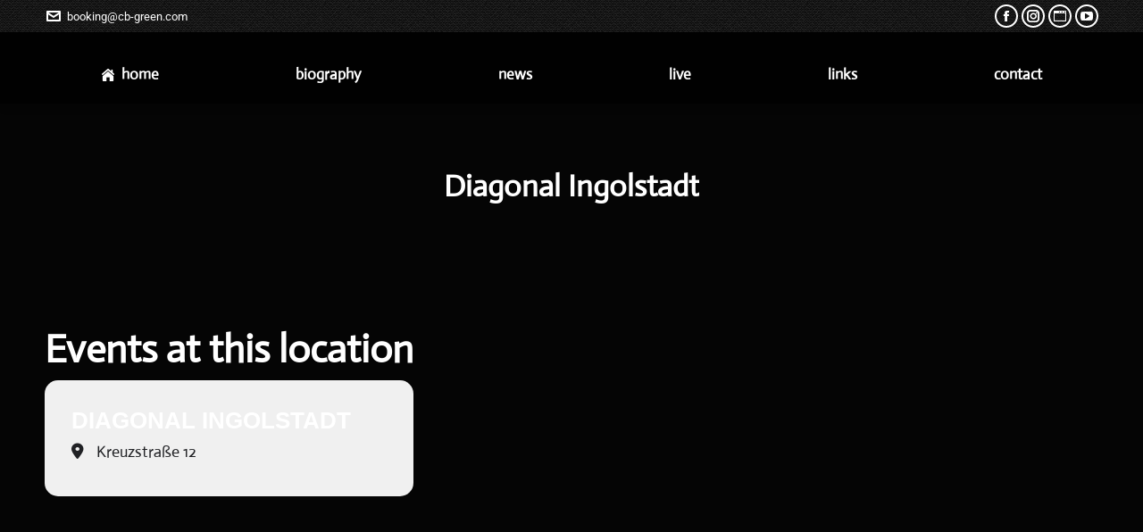

--- FILE ---
content_type: text/css
request_url: https://cb-green.com/wp-content/cache/autoptimize/css/autoptimize_single_8e5861b4cea90a8f29e8ed2291a091db.css?ver=1762933374
body_size: 255
content:
.elementor-732 .elementor-element.elementor-element-ce479de .elementor-repeater-item-fa704fb.elementor-social-icon{background-color:#fa7900}.elementor-732 .elementor-element.elementor-element-ce479de{--grid-template-columns:repeat(0,auto);--grid-column-gap:5px;--grid-row-gap:0px}.elementor-732 .elementor-element.elementor-element-ce479de .elementor-widget-container{text-align:center}.elementor-widget-text-editor{font-family:var(--e-global-typography-text-font-family),Sans-serif;font-weight:var(--e-global-typography-text-font-weight);color:var(--e-global-color-text);--textColor:var(--e-global-color-text)}.elementor-widget-text-editor.elementor-drop-cap-view-stacked .elementor-drop-cap{background-color:var(--e-global-color-primary)}.elementor-widget-text-editor.elementor-drop-cap-view-framed .elementor-drop-cap,.elementor-widget-text-editor.elementor-drop-cap-view-default .elementor-drop-cap{color:var(--e-global-color-primary);border-color:var(--e-global-color-primary)}.elementor-732 .elementor-element.elementor-element-b934f56{--spacer-size:30px}.elementor-widget-divider{--divider-color:var(--e-global-color-secondary)}.elementor-widget-divider .elementor-divider__text{color:var(--e-global-color-secondary);font-family:var(--e-global-typography-secondary-font-family),Sans-serif;font-weight:var(--e-global-typography-secondary-font-weight)}.elementor-widget-divider.elementor-view-stacked .elementor-icon{background-color:var(--e-global-color-secondary)}.elementor-widget-divider.elementor-view-framed .elementor-icon,.elementor-widget-divider.elementor-view-default .elementor-icon{color:var(--e-global-color-secondary);border-color:var(--e-global-color-secondary)}.elementor-widget-divider.elementor-view-framed .elementor-icon,.elementor-widget-divider.elementor-view-default .elementor-icon svg{fill:var(--e-global-color-secondary)}.elementor-732 .elementor-element.elementor-element-b8c2348{--divider-border-style:solid;--divider-color:#fff;--divider-border-width:1px}.elementor-732 .elementor-element.elementor-element-b8c2348 .elementor-divider-separator{width:100%}.elementor-732 .elementor-element.elementor-element-b8c2348 .elementor-divider{padding-block-start:15px;padding-block-end:15px}.elementor-732 .elementor-element.elementor-element-0f01f7c{--divider-border-style:solid;--divider-color:#fff;--divider-border-width:1px}.elementor-732 .elementor-element.elementor-element-0f01f7c .elementor-divider-separator{width:100%}.elementor-732 .elementor-element.elementor-element-0f01f7c .elementor-divider{padding-block-start:15px;padding-block-end:15px}.elementor-theme-builder-content-area{height:400px}.elementor-location-header:before,.elementor-location-footer:before{content:"";display:table;clear:both}

--- FILE ---
content_type: text/css
request_url: https://cb-green.com/wp-content/cache/autoptimize/css/autoptimize_single_e4c111a27671bb7d746ded0c9b34d8a4.css?ver=1663232616
body_size: -90
content:
@font-face{font-family:'Actor';font-style:normal;font-weight:400;font-display:swap;src:url('//cb-green.com/wp-content/uploads/omgf/elementor-gf-local-actor/actor-normal-latin-400.woff2?ver=1663232616')format('woff2');unicode-range:U+0000-00FF,U+0131,U+0152-0153,U+02BB-02BC,U+02C6,U+02DA,U+02DC,U+0304,U+0308,U+0329,U+2000-206F,U+20AC,U+2122,U+2191,U+2193,U+2212,U+2215,U+FEFF,U+FFFD}

--- FILE ---
content_type: text/javascript
request_url: https://cb-green.com/wp-content/cache/autoptimize/js/autoptimize_single_5483e65f60c063ebce80b3e0d077f3b0.js?ver=2.4.9
body_size: -257
content:
(function($){$.fn.evoGenmaps=function(opt){};$.fn.evo_load_gmap=function(opt){}}(jQuery));